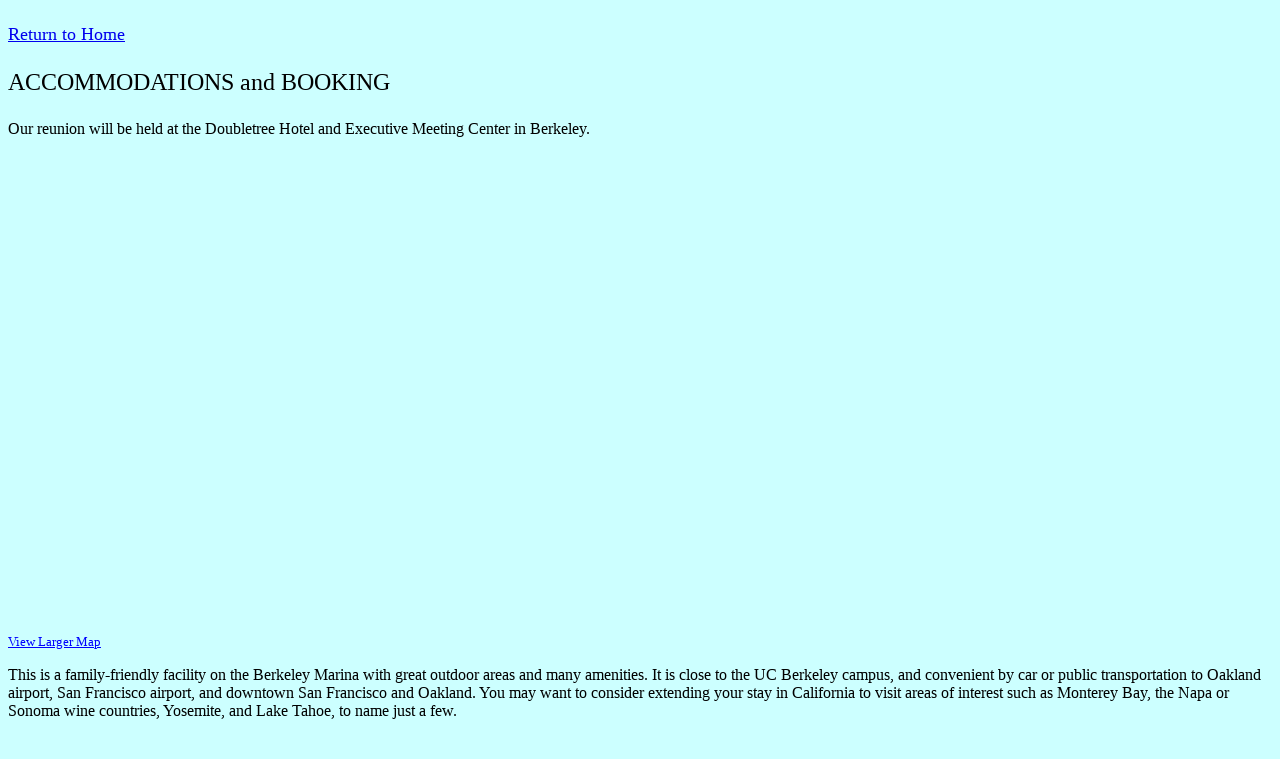

--- FILE ---
content_type: text/html
request_url: https://huiekin.org/hotel2010.html
body_size: 3291
content:
<!DOCTYPE html PUBLIC "-//W3C//DTD XHTML 1.0 Transitional//EN" "http://www.w3.org/TR/xhtml1/DTD/xhtml1-transitional.dtd">
<html xmlns="http://www.w3.org/1999/xhtml">
<head>
<meta http-equiv="Content-Type" content="text/html; charset=ISO-8859-1" />
<title>Hotel Info 2010</title>
<style type="text/css">
<!--
.style4 {font-size: x-large}
.style5 {font-size: large}
-->
</style>
</head>

<body BGCOLOR="#ccffff">
<p class="style4"><a href="http://www.huiekin.org/index.html" class="style5">Return to Home</a></p>
<p class="style4">ACCOMMODATIONS and BOOKING </p>
<p>Our reunion will be held at the Doubletree Hotel and Executive Meeting Center in Berkeley.  </p>
<iframe width="640" height="480" frameborder="0" scrolling="no" marginheight="0" marginwidth="0" src="http://maps.google.com/maps?f=q&amp;source=s_q&amp;hl=en&amp;geocode=&amp;q=200+marina+blvd+berkeley+ca+94710&amp;sll=37.881899,-122.314053&amp;sspn=0.069777,0.154324&amp;ie=UTF8&amp;hq=&amp;hnear=200+Marina+Blvd,+Berkeley,+Alameda,+California+94710&amp;ll=37.871737,-122.291908&amp;spn=0.065043,0.109863&amp;z=13&amp;iwloc=A&amp;output=embed"></iframe><br /><small><a href="http://maps.google.com/maps?f=q&amp;source=embed&amp;hl=en&amp;geocode=&amp;q=200+marina+blvd+berkeley+ca+94710&amp;sll=37.881899,-122.314053&amp;sspn=0.069777,0.154324&amp;ie=UTF8&amp;hq=&amp;hnear=200+Marina+Blvd,+Berkeley,+Alameda,+California+94710&amp;ll=37.871737,-122.291908&amp;spn=0.065043,0.109863&amp;z=13&amp;iwloc=A" style="color:#0000FF;text-align:left">View Larger Map</a></small>
<p>This is a family-friendly facility on the Berkeley Marina with great outdoor areas and many amenities.  It is close to the UC Berkeley campus, and convenient by car or public transportation to Oakland airport, San Francisco airport, and downtown San Francisco and Oakland.  You may want to consider extending your stay in California to visit areas of interest such as Monterey Bay, the Napa or Sonoma wine countries, Yosemite, and Lake Tahoe, to name just a few.</p>
<p>We negotiated a very favorable room rate, based on double occupancy, of <strong>$129 per night</strong>.  <br/>Children 18 years and younger are at no additional charge when a room is occupied by a parent or guardian.  <br/>Each adult over two per room is an additional $15 per night.  <br/>Rollaway beds are an additional $15 per night.</p>
<p>Meals, transportation, and reunion registration fees are not included in this rate.  Except for one or two group meals, which we will collect for later, you will be paying for your meals on an individual basis.
  
  We booked sixty rooms.  We can probably get more rooms at the same favorable rate if we request soon.  </p>
<p class="style4">BOOK YOUR HOTEL ROOMS NOW (please)</p>
<p><strong>You must book no later than July 8, 2010 to get the special room rate of $129/night.</strong></p>
<p>There are two ways to book your hotel room(s):</p>
<p><strong>You may book online on the hotel web page set up for the Huie Kin Family Reunion.  Go to <a href="http://doubletree.hilton.com/en/dt/groups/personalized/JBKCADT-HKF-20100729/index.jhtml">The DoubleTree Website HKFR page. </a></strong></p>
<p>OR </p>
<p><strong>Call the hotel and give the group code &ldquo;HKF&rdquo;.  The phone number is (510) 548-7920.</strong></p>
</body>
</html>
